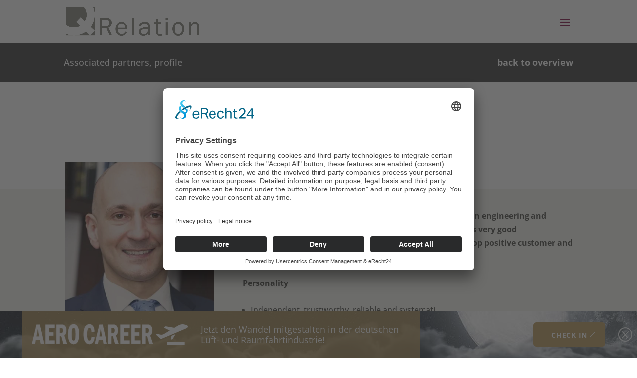

--- FILE ---
content_type: text/css
request_url: https://www.qrelation.com/wp-content/plugins/ddpro/build/mermaid/css/content_mermaid_divi_kit.css?ver=6.9
body_size: 4703
content:
.content_1_M{overflow-x:hidden}.content_1_M .et_pb_promo_description{position:absolute;right:-30px;top:77px}body.et-fb .content_1_M .et_pb_promo_description{right:-35% !important;top:-76px !important}.content_1_M .et_pb_promo_description>p{bottom:38px;left:6.5%;position:absolute}body.et-fb .content_1_M .et_pb_promo_description p{bottom:38px;left:6.5%;position:absolute}.content_1_M .content_1_list li{margin-bottom:12px;list-style:none !important;padding-left:20px}.content_1_M .content-1-img-promo .et_pb_image{content:"" !important}.content_1_M .et_pb_text_inner a{color:#757575;line-height:30px}.content_1_M .content_1_list li::before{left:0}.content_1_M .c-list{margin-left:-6px;margin-top:45px}.content_1_M .c-list .content_1_list li a:hover{color:#512da8}.content_1_M .et_pb_text_inner a:hover{margin-left:-20px}.content_1_M .content_1_list li a{transition:all .3s ease 0s;font-weight:400}.content_1_M .content_1_list li:hover a{padding-left:0}.content_1_M .content_1_list li::after,.content_1_M .content_1_list li::before{content:"5";font-family:ETmodules;overflow:hidden;position:absolute;transition:all .3s ease 0s}.content_1_M .content_1_list li::after{margin-left:5px;opacity:0;transform:translate(-100%,0)}.content_1_M .content_1_list li:hover::before{opacity:0;transform:translate(100%,0)}.content_1_M .content_1_list li:hover::after{opacity:1;transform:translate(0,0)}.content_1_M .content-1-text p{font-weight:400;padding-bottom:30px}.content_1_M .content-1-text{padding-top:23px}.content_1_M .percent-value{font-weight:900}.content_1_M .content-numbers .et_pb_column:first-child .et_pb_number_counter::before{display:none}body.et-fb .content_1_M .content-numbers .et_pb_divider{position:absolute !important}.content_1_M .c-list .et_pb_text_inner a:hover{color:#512da8 !important}.content_1_M .et_pb_image:after{content:"" !important}@media all and (max-width:1390px){.content_1_M .content-1-list-text .et_pb_column:not(:first-child) .et_pb_text{margin-top:-90px !important}.content_1_M .et_pb_number_counter{margin-bottom:0 !important}.content_1_M .content-numbers .et_pb_text{margin-top:0 !important}}@media all and (max-width:980px){.content_1_M .img-h{float:left}.content_1_M .content-1-list-text .et_pb_column:not(:first-child) .et_pb_text{margin-top:0 !important}.content_1_M .et_pb_promo_description>p{position:static;margin-top:-40px}.content_1_M .et_pb_promo_description{position:static}.content_1_M .content-1-img-promo{display:table}.content_1_M .content-1-img-promo .et_pb_column:last-child{display:table-header-group;float:none}.content_1_M .content-numbers .et_pb_column.et_pb_column_1_4{float:left !important;margin:0 2% 50px !important;width:21% !important}.content_1_M .et_pb_cta_0.et_pb_promo{margin-right:0 !important}.content_1_M .content-1-list-text .et_pb_column{width:50% !important;margin-bottom:0 !important}.content_1_M .content-1-list-text .et_pb_column:nth-child(2){margin-top:-31vw}.content_1_M .content-1-list-text .et_pb_column:nth-child(3){float:right;width:50% !important}.content_1_M .content-1-text{padding-top:0}.content_1_M .img-h{width:40%}.content_1_M .c-list{margin-left:50px;margin-top:45px !important}.content_1_M .c-list::before{left:50px;top:25px}.content_1_M .content-1-list-text .et_pb_column:nth-child(2) p,.content_1_M .content-1-list-text .et_pb_column:nth-child(3) p{text-align:left !important}}@media all and (max-width:767px){.content_1_M .content-numbers,.content_1_M .et_pb_row{padding:0}.content_1_M .content-1-text,.content_1_M .content-1-text-2{padding-top:0}.content_1_M .et_pb_promo_description>p{font-size:20px}.content_1_M .et_pb_cta_0.et_pb_promo h2{font-size:60px !important}.content_1_M .content-1-text p{text-align:center}.content_1_M .et_pb_number_counter::before,.content_1_M .img-h::after{display:none}.content_1_M .img-h{display:table;float:none;margin-bottom:10px !important}.content_1_M .content-1-text-2 p{padding-bottom:0}.content_1_M .content-numbers .et_pb_column.et_pb_column_1_4{float:left !important;margin:0 2% 50px !important;width:46% !important}.content_1_M .content-1-list-text{margin-bottom:40px}.content_1_M .et_pb_promo_description{right:0}.content_1_M .content-1-list-text .et_pb_column:nth-child(2){margin-top:0 !important}.content_1_M .content-1-list-text .et_pb_column:not(:first-child) .et_pb_text{padding-top:0 !important}.content_1_M .c-list{margin-left:0}.content_1_M .c-list::before{left:0}.content_1_M .content-1-list-text .et_pb_column:first-child{width:40% !important}.content_1_M .content-1-list-text .et_pb_column,.content_1_M .content-1-list-text .et_pb_column:nth-child(3){width:60% !important}}@media only screen and (max-width:550px){.content_1_M .content-1-list-text .et_pb_column,.content_1_M .content-1-list-text .et_pb_column:first-child,.content_1_M .content-1-list-text .et_pb_column:nth-child(3){width:100% !important}.content_1_M .img-h{width:100%}.content_1_M .et_pb_promo_description>p{margin-top:-30px}}@media only screen and (max-width:480px){.content_1_M .content-numbers .et_pb_column.et_pb_column_1_4{float:left !important;margin:0 2% 50px !important;width:100% !important}}.content_2_M{overflow:hidden}.content_2_M .fullwidth-aboutus-nav.et_pb_row{max-width:100% !important;width:100% !important;padding:0 !important}.content_2_M .fullwidth-aboutus-nav .et_pb_column{width:100%}.content_2_M .fullwidth-aboutus-nav-item-left{left:0;position:absolute;z-index:5;float:left;padding:0 !important}.content_2_M .fullwidth-aboutus-nav-item-left .et_pb_promo_button,.content_2_M .fullwidth-aboutus-nav-item-left.et_pb_button{left:36px;letter-spacing:1px;position:relative;text-transform:uppercase;transform:rotate(-90deg);transform-origin:left 0 0;font-weight:900 !important;bottom:88px;padding:.3em 1em !important}.content_2_M .fullwidth-aboutus-nav-item-right{right:0;position:absolute;z-index:5;float:right;padding:0 !important}.content_2_M .fullwidth-aboutus-nav-item-right .et_pb_promo_button,.content_2_M .fullwidth-aboutus-nav-item-right.et_pb_button{position:relative;right:64px;text-transform:uppercase;transform:rotate(-90deg) translateX(100%);-webkit-transform:rotate(-90deg) translateX(100%);transform-origin:right center 0;-webkit-transform-origin:right center 0;bottom:125px;font-weight:900 !important;padding:.3em 1em !important}.content_2_M .fullwidth-aboutus-nav .et_pb_promo_button.et_pb_button{font-weight:700}.content_2_M .aboutus-img{position:absolute;right:0;top:0;transform:translateX(22%) translateY(-79%);-webkit-transform:translateX(22%) translateY(-79%);width:max-content}.content_2_M .aboutus-img img{position:relative;z-index:2}.content_2_M .aboutus-img:before{content:"" !important}.content_2_M .aboutus-img::after{bottom:28%;color:#ebebeb;content:"ABOUT US";font-family:Raleway;font-size:140px;font-weight:900;left:23px;position:absolute;text-transform:uppercase;white-space:pre;z-index:3}.content_2_M .content-2-title p{font-weight:400}.content_2_M .unique_top_and_bottom_bordersM:after,.content_2_M .unique_top_and_bottom_bordersM:before{content:"";display:block !important;position:absolute;top:0;right:0;opacity:1 !important;z-index:-1;height:100%;width:100%;bottom:0;margin:auto !important;-webkit-transition:all .3s ease-in-out;-moz-transition:all .3s ease-in-out;transition:all .3s}.content_2_M .unique_top_and_bottom_bordersM:hover:before{box-shadow:inset 0 -1px 0 #242d2e,inset 0 1px 0 #242d2e;height:0 !important}.content_2_M .unique_top_and_bottom_bordersM:hover:after{height:100% !important;transition-delay:.3s !important}.content_2_M .unique_top_and_bottom_bordersM:after{height:0 !important;background-color:#242d2e}@media only screen and (max-width:1900px) and (min-width:981px){.content_2_M .aboutus-img::after{font-size:90px;left:0}}@media only screen and (max-width:1390px){.content_2_M .aboutus-img{position:static;transform:translateX(0) translateY(0);-webkit-transform:translateX(0) translateY(0);width:100%}.content_2_M .aboutus-img::before{bottom:50%;left:-66px;width:140%}.content_2_M .aboutus-img::after{font-size:6vw !important}}@media only screen and (max-width:980px){.content_2_M .et_pb_row:nth-child(2) .et_pb_column:first-child{margin-right:2% !important}.content_2_M .et_pb_row:nth-child(2) .et_pb_column:first-child,.content_2_M .et_pb_row:nth-child(2) .et_pb_column:nth-child(2){width:49% !important}.content_2_M .et_pb_row:nth-child(2) .et_pb_column:last-child .et_pb_image{max-width:280px}.content_2_M .aboutus-img::before{bottom:51%;left:-86px;width:110%}.content_2_M .aboutus-img::after{font-size:60px !important}}@media only screen and (max-width:767px){.content_2_M .et_pb_row:nth-child(2) .et_pb_column:first-child{margin-right:0 !important}.content_2_M .et_pb_row:nth-child(2) .et_pb_column:first-child,.content_2_M .et_pb_row:nth-child(2) .et_pb_column:nth-child(2){width:100% !important}.content_2_M .fullwidth-aboutus-nav-item-left .et_pb_promo_button,.content_2_M .fullwidth-aboutus-nav-item-left.et_pb_button{left:10px}.content_2_M .fullwidth-aboutus-nav-item-right .et_pb_promo_button,.content_2_M .fullwidth-aboutus-nav-item-right.et_pb_button{right:26px}}@media only screen and (max-width:550px){.content_2_M .fullwidth-aboutus-nav .et_pb_column:first-child .et_pb_button_module_wrapper,.content_2_M .fullwidth-aboutus-nav .et_pb_column:last-child .et_pb_button_module_wrapper{position:static;transform:translate(0,0);width:100%;text-align:center;margin-bottom:5px}.content_2_M .fullwidth-aboutus-nav .et_pb_column:first-child .et_pb_button,.content_2_M .fullwidth-aboutus-nav .et_pb_column:last-child .et_pb_button{position:static !important;transform:rotate(0) translate(0,0) !important;float:none}}@media only screen and (max-width:480px){.content_2_M .et_pb_row:nth-child(2) .et_pb_column:last-child .et_pb_image{max-width:190px}.content_2_M .aboutus-img::before{left:-76px;height:14px}.content_2_M .aboutus-img::after{font-size:36px !important}.content_2_M .fullwidth-aboutus-nav-item-right .et_pb_promo_button,.content_2_M .fullwidth-aboutus-nav-item-right.et_pb_button{bottom:70px}.content_2_M .fullwidth-aboutus-nav-item-left .et_pb_promo_button,.content_2_M .fullwidth-aboutus-nav-item-left.et_pb_button{bottom:67px}}.content_3_M .et_pb_button:after{content:"";display:block !important;background-color:#fff !important;width:100%;height:100%;position:absolute;top:0;left:0;opacity:1 !important;transform:scale(0);-webkit-transition:all .3s;-moz-transition:all .3s;-o-transition:all .3s;transition:all .3s;margin:0 !important;z-index:-1}.content_3_M .et_pb_button:hover:after{transform:scale(1)}.content_3_M .et_pb_module.et_pb_image{-webkit-transition:all .3s;-moz-transition:all .3s;-o-transition:all .3s;transition:all .3s}.content_3_M .et_pb_module.et_pb_image:hover{cursor:pointer;z-index:9;transform:scale(1.1)}body.et-fb .content_3_M .et_pb_image.et-last-child{margin-top:-340px !important}@media only screen and (max-width:1600px){.content_3_M .et_pb_row:last-child .et_pb_column .et_pb_image:nth-child(2){right:-98%}}@media only screen and (max-width:1390px){#page-container .content_3_M a.et_pb_button{padding:14px 30px !important}.content_3_M .et_pb_row:last-child .et_pb_column .et_pb_image:first-child{margin-top:-177px !important;margin-left:30px !important;margin-bottom:-30px !important}.content_3_M .et_pb_row:last-child .et_pb_column .et_pb_image:nth-child(2){right:-18%;position:absolute;top:78%;margin-left:0;max-width:220px}}@media only screen and (max-width:980px){.content_3_M .et_pb_row:first-child .et_pb_text:before{width:370px;bottom:-29px;left:-156px}.content_3_M .et_pb_row:last-child .et_pb_column:last-child .et_pb_image:last-child{margin-right:13vw !important}.content_3_M .et_pb_row:last-child .et_pb_column:last-child{padding-right:7%;padding-top:20px}.content_3_M .et_pb_row:last-child .et_pb_column .et_pb_image:first-child{margin-top:0 !important;margin-left:-16vw !important;margin-bottom:-30px !important}.content_3_M .et_pb_row:last-child .et_pb_column .et_pb_image:nth-child(2){position:static;margin-top:-90px;max-width:340px;margin-right:0 !important;margin-bottom:-180px !important}}@media only screen and (max-width:767px){.content_3_M .et_pb_row:last-child .et_pb_column .et_pb_image:first-child{margin-right:-33% !important;margin-left:0 !important}.content_3_M .et_pb_row:last-child .et_pb_column:last-child{padding-right:0}.content_3_M .et_pb_row:last-child .et_pb_column:last-child .et_pb_image:last-child{margin-left:-38% !important;margin-right:0 !important}.content_3_M .et_pb_row:last-child .et_pb_column .et_pb_image:nth-child(2){position:static;margin-top:-90px;max-width:none;margin-right:0 !important;margin-bottom:-120px !important}}@media only screen and (max-width:480px){.content_3_M .et_pb_row:last-child .et_pb_column .et_pb_image:first-child{margin-right:0 !important;margin-bottom:30px !important}.content_3_M .et_pb_row:last-child .et_pb_column .et_pb_image:nth-child(2){margin-top:0;max-width:none;margin-right:0 !important;margin-bottom:30px !important}.content_3_M .et_pb_row:last-child .et_pb_column:last-child .et_pb_image:last-child{margin-left:0 !important;margin-right:0 !important}.content_3_M .et_pb_row:last-child .et_pb_column .et_pb_image img{width:100% !important}}.content_4_M .et_pb_row:first-child .et_pb_promo_description div{float:right;max-width:252px;margin-top:-58px;font-weight:300;z-index:9;position:relative;margin-right:80px}.content_4_M .et_pb_row:last-child .et_pb_text p:last-child{padding-bottom:0}.content_4_M .et_pb_row:last-child .et_pb_text p{padding-bottom:26px}.content_4_M .et_pb_image:before{content:"" !important}@media only screen and (max-width:980px){.content_4_M .et_pb_row:first-child .et_pb_promo .et_pb_promo_description h2{text-align:center}.content_4_M .et_pb_row:first-child .et_pb_promo .et_pb_promo_description{max-width:100% !important}.content_4_M .et_pb_row:first-child .et_pb_promo_description div{float:none;max-width:100%;margin-top:-28px;margin-right:0;text-align:center}.content_4_M .et_pb_row:last-child .et_pb_image:before{display:none !important}.content_4_M .et_pb_row:last-child .et_pb_text{text-align:center !important}}@media only screen and (max-width:767px){.content_4_M .et_pb_row:first-child .et_pb_promo_description div{margin-top:-11px}}.content_5_M{counter-reset:section}.content_5_M .et_pb_row:first-child .et_pb_promo_description p{float:right;max-width:322px;margin-top:-62px;font-weight:300;z-index:9;position:relative;margin-right:0}.content_5_M .et_pb_blurb:last-child,.content_5_M .et_pb_blurb:nth-child(2n+2){margin-right:0 !important}#page-container .content_5_M .et_pb_blurb{width:40%;margin-right:14%;float:left;padding-top:0 !important;margin-top:155px !important;position:relative}@media only screen and (max-width:1390px){#page-container .content_5_M .et_pb_blurb{padding-top:90px}.content_5_M .et_pb_blurb .et_pb_blurb_container h4:before{font-size:60px !important}}@media only screen and (max-width:980px){.content_5_M .et_pb_row:first-child .et_pb_promo .et_pb_promo_description h2{text-align:center !important;margin-left:0 !important}.content_5_M .et_pb_row:first-child .et_pb_promo .et_pb_promo_description{max-width:100%}.content_5_M .et_pb_row:first-child .et_pb_promo_description p{float:none;max-width:100%;margin-top:-32px;margin-right:0;text-align:center}.content_5_M .et_pb_row:last-child .et_pb_column:first-child:before{margin:0 auto 35px}}@media only screen and (max-width:767px){.content_5_M .et_pb_row:first-child .et_pb_promo_description p{margin-top:-9px}#page-container .content_5_M .et_pb_blurb{width:49%;margin-right:2%}}@media only screen and (max-width:480px){#page-container .content_5_M .et_pb_blurb:first-child:after,#page-container .content_5_M .et_pb_blurb:nth-child(2):after{display:none !important}#page-container .content_5_M .et_pb_blurb:last-child{margin-bottom:0 !important}#page-container .content_5_M .et_pb_blurb{width:100%;margin-right:0;margin-bottom:30px !important}}#page-container .content_6_M .et_pb_row .et_pb_button_module_wrapper .et_pb_button{padding:0 !important}.content_6_M .et_pb_row .et_pb_column:nth-child(2) .et_pb_text p{padding-bottom:27px}.content_6_M .et_pb_row .et_pb_column .et_pb_image{cursor:pointer}.content_6_M .et_pb_row .et_pb_column .et_pb_image img{-webkit-transition:all .3s;-moz-transition:all .3s;-o-transition:all .3s;transition:all .3s}.content_6_M .et_pb_row .et_pb_column .et_pb_image:hover:before{transform:rotate(-52deg)}.content_6_M .et_pb_row .et_pb_column .et_pb_image:hover img{transform:scale(1.1)}.content_6_M .et_pb_image:before{content:"" !important}@media only screen and (max-width:980px){.content_6_M .et_pb_row .et_pb_column .et_pb_button_module_wrapper,.content_6_M .et_pb_row .et_pb_column .et_pb_text{text-align:center !important}.content_6_M .et_pb_row .et_pb_column:last-child .et_pb_image:before{display:none !important}.content_6_M .et_pb_row .et_pb_column .et_pb_divider{width:100px;margin:20px auto !important}.content_7_M .et_pb_row .et_pb_column .et_pb_blurb .et_pb_blurb_container,.content_7_M .et_pb_row .et_pb_column .et_pb_blurb .et_pb_main_blurb_image,.content_7_M .et_pb_row .et_pb_column .et_pb_promo *{text-align:center !important}.content_7_M .et_pb_row .et_pb_column:first-child,.content_7_M .et_pb_row .et_pb_column:nth-child(2){width:50% !important}.content_7_M .et_pb_row .et_pb_column .et_pb_blurb{padding:0 1vw !important}.content_7_M .et_pb_row:first-child .et_pb_column:last-child .et_pb_divider{margin:-10px auto 10px !important}.content_7_M .et_pb_row:first-child .et_pb_column:last-child{padding-top:30px !important;margin-bottom:30px}.content_7_M .et_pb_row:first-child .et_pb_promo .et_pb_promo_description h2{max-width:100%;line-height:109%;margin-top:0}.content_7_M .et_pb_row:first-child .et_pb_promo .et_pb_promo_description h2:after{margin:13px auto 0}}@media only screen and (max-width:767px){.content_7_M .et_pb_row .et_pb_column .et_pb_blurb h4{margin-bottom:5px !important}}@media only screen and (max-width:480px){.content_7_M .et_pb_row .et_pb_column:first-child,.content_7_M .et_pb_row .et_pb_column:nth-child(2){width:100% !important}.content_7_M .et_pb_row .et_pb_column .et_pb_blurb{padding:0 !important}}.content_8_M .et_pb_column .et_pb_blurb h4:before{content:"$";font-family:ETmodules !important;color:#fff;display:inline-block;width:0;overflow:hidden;font-size:30px;-webkit-transition:all .3s;-moz-transition:all .3s;-o-transition:all .3s;transition:all .3s;vertical-align:middle;font-weight:300}.content_8_M .et_pb_column:hover .et_pb_blurb h4:before{width:27px;margin-right:8px;-webkit-transition-duration:.3s;-webkit-transition-delay:.3s;transition-duration:.3s;transition-delay:.3s}.content_8_M .et_pb_column:hover{-webkit-transition:all .3s;-moz-transition:all .3s;-o-transition:all .3s;transition:all .3s;cursor:pointer;background-color:#363636}.content_8_M .et_pb_column:hover .et_pb_blurb *{color:#fff !important}@media only screen and (min-width:1930px){.content_8_M .et_pb_column{padding:40px !important}}@media only screen and (max-width:980px){.content_8_M .et_pb_row .et_pb_column .et_pb_blurb{margin-bottom:0 !important}.content_8_M .et_pb_row .et_pb_column .et_pb_divider{margin:16px 0 0 !important}.content_8_M .et_pb_row .et_pb_column .et_pb_blurb .et_pb_blurb_content{text-align:center;max-width:none}.content_8_M .et_pb_row .et_pb_column{padding:40px !important}}@media only screen and (max-width:480px){.content_8_M .et_pb_row .et_pb_column{padding:30px !important}.content_8_M .et_pb_column .et_pb_blurb h4:before{display:none !important}}#page-container .content_9_M .et_pb_row .et_pb_promo .et_pb_button_wrapper .et_pb_button{padding:0 !important}.content_9_M .et_pb_column:not(:first-child) .et_pb_promo h2{display:inline-block;-webkit-transition:all .3s;-moz-transition:all .3s;-o-transition:all .3s;transition:all .3s}.content_9_M .et_pb_column:not(:first-child) .et_pb_promo:first-child .et_pb_promo_description:before{content:"$";font-family:ETmodules !important;color:#fff;overflow:hidden;font-size:72px;-webkit-transition:all .3s;-moz-transition:all .3s;-o-transition:all .3s;transition:all .3s;vertical-align:middle;font-weight:300;display:inline-block;position:absolute;transform:translateX(-100%);opacity:0;line-height:70%}.content_9_M .et_pb_column:not(:first-child):hover .et_pb_promo .et_pb_divider{background-color:#565656}body:not(.et-fb) .content_9_M .et_pb_column:not(:first-child):hover .et_pb_promo h2{transform:translateX(100%);opacity:0}.content_9_M .et_pb_column:not(:first-child):hover .et_pb_promo .et_pb_promo_description:before{transform:translateX(0);opacity:1}.content_9_M .et_pb_column:not(:first-child):hover{-webkit-transition:all .3s;-moz-transition:all .3s;-o-transition:all .3s;transition:all .3s;cursor:pointer;background-color:#363636 !important}#page-container .content_9_M .et_pb_column:not(:first-child):hover .et_pb_promo a.et_pb_promo_button,.content_9_M .et_pb_column:not(:first-child):hover .et_pb_promo *{color:#fff !important}.et_pb_section.footer{z-index:100 !important}body{position:relative}@media only screen and (max-width:980px){.content_9_M .et_pb_row .et_pb_column .et_pb_promo{text-align:center !important}.content_9_M .et_pb_row .et_pb_column:first-child .et_pb_promo h2{padding-bottom:10px !important}.content_9_M .et_pb_row .et_pb_column .et_pb_divider{margin:-3px auto 9px !important}.content_9_M .et_pb_row .et_pb_column:not(:first-child){padding:40px !important}.content_9_M .et_pb_row .et_pb_column .et_pb_promo .et_pb_blurb_content{text-align:center;max-width:none}.content_9_M .et_pb_column .et_pb_promo_description:after{margin:6px auto -3px}.content_9_M .et_pb_column:not(:first-child) .et_pb_promo .et_pb_promo_description:before{left:0;right:0}}@media only screen and (max-width:481px){.content_9_M .et_pb_row .et_pb_column:not(:first-child){padding:30px !important}}.content_10_M .et_pb_column:last-child{margin-right:0 !important}.content_10_M .et_pb_column .et_pb_image{overflow: visible}.content_10_M .et_pb_column{width:49% !important;margin-right:2% !important}.content_10_M .et_pb_image img{height:auto !important;display:block !important;width:100%}.content_10_M .et_pb_image:before,.content_10_M .et_pb_image:after{content:'' !important}.content_10_M .fullwidth-aboutus-nav .et_pb_column{width:100% !important}.content_10_M .fullwidth-aboutus-nav .et_pb_column:first-child .et_pb_button_module_wrapper{left:0;position:absolute;z-index:5;float:left;padding:0 !important;top:56%;transform:translate(0,-50%)}.content_10_M .fullwidth-aboutus-nav .et_pb_column:first-child .et_pb_button,.content_10_M .fullwidth-aboutus-nav .et_pb_column:first-child .et_pb_promo .et_pb_promo_button{left:3.2vw;letter-spacing:1px;position:relative;text-transform:uppercase;transform:rotate(-90deg);transform-origin:left 0 0;font-weight:900 !important;bottom:0;padding:.3em 1em !important}.content_10_M .fullwidth-aboutus-nav .et_pb_column:last-child .et_pb_button_module_wrapper,.content_10_M .fullwidth-aboutus-nav .et_pb_column.et-last-child .et_pb_button_module_wrapper{right:0;position:absolute;z-index:5;float:right;padding:0 !important;top:56%;transform:translate(0,-50%)}.content_10_M .fullwidth-aboutus-nav .et_pb_column:last-child .et_pb_button,.content_10_M .fullwidth-aboutus-nav .et_pb_column:last-child .et_pb_promo .et_pb_promo_button,.content_10_M .fullwidth-aboutus-nav .et_pb_column.et-last-child .et_pb_button,.content_10_M .fullwidth-aboutus-nav .et_pb_column.et-last-child .et_pb_promo .et_pb_promo_button{position:relative;right:4.9vw;text-transform:uppercase;transform:rotate(-90deg) translateX(100%);-webkit-transform:rotate(-90deg) translateX(100%);transform-origin:right center 0;-webkit-transform-origin:right center 0;bottom:0;font-weight:900 !important;padding:.3em 1em !important}.content_10_M .fullwidth-aboutus-nav .et_pb_promo_button.et_pb_button{font-weight:700}#page-container #main-content a.button_hover:after,#page-container #main-content a.button_hover:before{content:'';display:block !important;position:absolute;top:0;right:0;height:2px;width:0;background:#bdbdbd;transition:.4s ease all;opacity:1 !important}#page-container #main-content a.button_hover:after{right:inherit;top:inherit;left:0;bottom:0}#page-container #main-content a.button_hover:hover:after,#page-container #main-content a.button_hover:hover:before{width:100%;transition:.8s ease all}.content_10_M .et_pb_row{cursor:pointer}.content_10_M .et_pb_row .et_pb_column .et_pb_image img,.content_10_M .et_pb_row .et_pb_column .et_pb_image:after,.content_10_M .et_pb_row .et_pb_column .et_pb_image:before,.content_10_M .et_pb_row .et_pb_column .et_pb_promo h2,.content_10_M .et_pb_row .et_pb_column .et_pb_promo p,.content_10_M .et_pb_row .et_pb_column .et_pb_text{-webkit-transition:all .3s;-moz-transition:all .3s;-o-transition:all .3s;transition:all .3s}body:not(.et-fb) .content_10_M .et_pb_row:hover .et_pb_column .et_pb_image img{transform:scale(1.1)}.content_10_M .et_pb_row .et_pb_column .et_pb_image:after,.content_10_M .et_pb_row:hover .et_pb_column .et_pb_image:before{-webkit-transition-duration:.3s;-webkit-transition-delay:.3s;transition-duration:.3s;transition-delay:.3s}.content_10_M .et_pb_row .et_pb_column .et_pb_image:before,.content_10_M .et_pb_row:hover .et_pb_column .et_pb_image:after{-webkit-transition-duration:.3s;-webkit-transition-delay:.7s;transition-duration:.3s;transition-delay:.7s}.content_10_M .et_pb_row .et_pb_column .et_pb_promo p,.content_10_M .et_pb_row:hover .et_pb_column .et_pb_text{-webkit-transition-duration:.3s;-webkit-transition-delay:.4s;transition-duration:.3s;transition-delay:.4s}.content_10_M .et_pb_row .et_pb_column .et_pb_promo h2,.content_10_M .et_pb_row:hover .et_pb_column .et_pb_promo h2{-webkit-transition-duration:.3s;-webkit-transition-delay:.5s;transition-duration:.3s;transition-delay:.5s}.content_10_M .et_pb_row .et_pb_column .et_pb_text,.content_10_M .et_pb_row:hover .et_pb_column .et_pb_promo p{-webkit-transition-duration:.3s;-webkit-transition-delay:.6s;transition-duration:.3s;transition-delay:.6s}body:not(.et-fb) .content_10_M .et_pb_row:hover .et_pb_column:first-child .et_pb_image:after,body:not(.et-fb) .content_10_M .et_pb_row:hover .et_pb_column:first-child .et_pb_image:before{right:-4.8vw}body:not(.et-fb) .content_10_M .et_pb_row:hover .et_pb_column:last-child .et_pb_promo h2,body:not(.et-fb) .content_10_M .et_pb_row:hover .et_pb_column:last-child .et_pb_promo p,body:not(.et-fb) .content_10_M .et_pb_row:hover .et_pb_column:last-child .et_pb_text{transform:translateX(-4vw)}body:not(.et-fb) .content_10_M .et_pb_row:hover .et_pb_column:last-child .et_pb_image:after,body:not(.et-fb) .content_10_M .et_pb_row:hover .et_pb_column:last-child .et_pb_image:before{left:-4.8vw}body:not(.et-fb) .content_10_M .et_pb_row:hover .et_pb_column:first-child .et_pb_promo h2,body:not(.et-fb) .content_10_M .et_pb_row:hover .et_pb_column:first-child .et_pb_promo p,body:not(.et-fb) .content_10_M .et_pb_row:hover .et_pb_column:first-child .et_pb_text{transform:translateX(4vw)}body.et-fb .et_pb_image{overflow:visible !important}@media only screen and (min-width:1930px){body .content_10_M .et_pb_row .et_pb_column .et_pb_image:after,body .content_10_M .et_pb_row .et_pb_column .et_pb_image:before{border-width:20px !important}body .content_12_M .et_pb_promo .et_pb_promo_description{padding-left:80px !important}body .content_14_M .et_pb_blurb h4{padding-bottom:50px !important}body .content_14_M .et_pb_column_1_2:first-child .et_pb_blurb h4{margin-right:2.6vw}}@media only screen and (min-width:768px){body.ie .content_10_M .et_pb_row:hover .et_pb_column:first-child .et_pb_image:after,body.ie .content_10_M .et_pb_row:hover .et_pb_column:first-child .et_pb_image:before{right:-6.8vw}body.ie .content_10_M .et_pb_row:hover .et_pb_column:last-child .et_pb_promo h2,body.ie .content_10_M .et_pb_row:hover .et_pb_column:last-child .et_pb_promo p,body.ie .content_10_M .et_pb_row:hover .et_pb_column:last-child .et_pb_text{transform:translateX(-22px)}body.ie .content_10_M .et_pb_row:hover .et_pb_column:last-child .et_pb_image:after,body.ie .content_10_M .et_pb_row:hover .et_pb_column:last-child .et_pb_image:before{left:-6.8vw}body.ie .content_10_M .et_pb_row:hover .et_pb_column:first-child .et_pb_promo h2,body.ie .content_10_M .et_pb_row:hover .et_pb_column:first-child .et_pb_promo p,body.ie .content_10_M .et_pb_row:hover .et_pb_column:first-child .et_pb_text{transform:translateX(22px)}}@media only screen and (max-width:1390px){.content_10_M .et_pb_column:first-child .et_pb_image:before,.content_10_M .et_pb_column:last-child .et_pb_image:before{top:1vw}.content_10_M .et_pb_column:first-child .et_pb_image:after,.content_10_M .et_pb_column:last-child .et_pb_image:after{bottom:1vw}}@media only screen and (max-width:980px){.content_10_M .et_pb_row{display:flex !important}.content_10_M .et_pb_column .et_pb_image:after,.content_10_M .et_pb_column .et_pb_image:before{height:10px !important}.content_10_M .et_pb_column .et_pb_text{font-size:34px;margin-bottom:0 !important}.content_10_M .et_pb_column{margin-bottom:30px !important}}@media only screen and (max-width:767px){.content_10_M .et_pb_row{display:block !important}.content_10_M .et_pb_column{width:100% !important;margin-right:0 !important;display:block !important;flex-direction:inherit !important;justify-content:inherit !important;padding-top:0 !important;padding-bottom:0 !important}.content_10_M .et_pb_column .et_pb_image:after,.content_10_M .et_pb_column .et_pb_image:before{border-top:0 !important;border-bottom:none !important;top:40px !important;height:100% !important;width:20px !important}.content_10_M .et_pb_column .et_pb_image:before{border-right:0 !important;border-left:none !important;left:7px !important}.content_10_M .et_pb_column .et_pb_image:after{border-left:0 !important;border-right:none !important;right:7px !important;left:auto !important}.content_10_M .et_pb_column .et_pb_promo_description *,.content_10_M .et_pb_column .et_pb_text p{text-align:center !important}.content_10_M .fullwidth-aboutus-nav .et_pb_column:first-child .et_pb_button,.content_10_M .fullwidth-aboutus-nav .et_pb_column:first-child .et_pb_promo .et_pb_promo_button{left:10px}.content_10_M .fullwidth-aboutus-nav .et_pb_column:last-child .et_pb_button,.content_10_M .fullwidth-aboutus-nav .et_pb_column:last-child .et_pb_promo .et_pb_promo_button,.content_10_M .fullwidth-aboutus-nav .et_pb_column.et-last-child .et_pb_button,.content_10_M .fullwidth-aboutus-nav .et_pb_column.et-last-child .et_pb_promo .et_pb_promo_button{right:25px}#page-container .content_10_M .et_pb_row:hover .et_pb_column .et_pb_image:after,#page-container .content_10_M .et_pb_row:hover .et_pb_column .et_pb_image:before{top:20px !important}#page-container .content_10_M .et_pb_row:hover .et_pb_column .et_pb_promo h2,#page-container .content_10_M .et_pb_row:hover .et_pb_column .et_pb_promo p,#page-container .content_10_M .et_pb_row:hover .et_pb_column .et_pb_text{transform:translateX(0);transform:translateY(-20px)}}@media only screen and (max-width:550px){.content_10_M .fullwidth-aboutus-nav .et_pb_column:first-child .et_pb_button_module_wrapper,.content_10_M .fullwidth-aboutus-nav .et_pb_column:last-child .et_pb_button_module_wrapper,.content_10_M .fullwidth-aboutus-nav .et_pb_column.et-last-child .et_pb_button_module_wrapper,.content_10_M .fullwidth-aboutus-nav .et_pb_column.et-last-child .et_pb_button_module_wrapper{position:static;transform:translate(0,0);width:100%;text-align:center;margin-bottom:5px}.content_10_M .fullwidth-aboutus-nav .et_pb_column:first-child .et_pb_button,.content_10_M .fullwidth-aboutus-nav .et_pb_column:last-child .et_pb_button,.content_10_M .fullwidth-aboutus-nav .et_pb_column.et-first-child .et_pb_button,.content_10_M .fullwidth-aboutus-nav .et_pb_column.et-last-child .et_pb_button{position:static !important;transform:rotate(0) translate(0,0) !important}}#page-container .content_11_M .button_base_size_M:hover{-webkit-transition-duration:.3s;-webkit-transition-delay:.3s;transition-duration:.3s;transition-delay:.3s;background-color:#fff !important}.content_11_M .button_base_size_M:after{height:44px;left:-35%;top:auto;bottom:0;transform:skew(50deg);transform-origin:top left;width:0;background:#fff;content:'';position:absolute;z-index:-1;-webkit-transition:all .3s;-moz-transition:all .3s;-o-transition:all .3s;transition:all .3s}.content_11_M .button_base_size_M:hover:after{width:135%}@media only screen and (max-width:480px){.content_11_M .button_base_size_M:hover:after{width:145%}.content_11_M .button_base_size_M:after{left:-43% !important}}.content_11_M .et_pb_button_module_wrapper{margin:0 !important}@media only screen and (max-width:1390px){#page-container .content_11_M .et_pb_button_module_wrapper:last-child .et_pb_button.et_pb_module{margin-bottom:0 !important}#page-container .content_11_M .et_pb_button_module_wrapper .et_pb_button.et_pb_module{width:100%;margin-right:0;margin-left:0;margin-bottom:10px !important}#page-container .content_11_M .et_pb_text{margin-top:0 !important}#page-container .content_11_M .et_pb_promo h2{font-size:24px !important}.content_12_M .et_pb_column:first-child .et_pb_promo_description h2{font-size:36px !important}}@media only screen and (max-width:980px){#page-container .content_11_M .et_pb_column:last-child{border-left:0 !important}#page-container .content_11_M .et_pb_column:first-child{border-right:0 !important}#page-container .content_11_M .et_pb_column:nth-child(2){border-bottom:2px solid #ebebeb;border-top:2px solid #ebebeb;padding:17px 0 40px}#page-container .content_11_M .et_pb_column{margin-bottom:0 !important}}@media only screen and (max-width:980px) and (min-width:768px){#page-container .content_11_M .et_pb_column .et_pb_blurb:first-child{border-right:2px solid #ebebeb}#page-container .content_11_M .et_pb_column .et_pb_blurb{width:50% !important;float:left !important;margin:0 !important;border-bottom:0 !important}#page-container .content_11_M .et_pb_blurb .et_pb_main_blurb_image{margin-bottom:15px !important;margin-top:0 !important}}@media only screen and (max-width:980px){.content_12_M .et_pb_column .et_pb_promo_description,.content_12_M .et_pb_column:first-child .et_pb_promo_description h2{text-align:center}.content_12_M .et_pb_column:first-child h2:before{margin:0 auto 20px}.content_12_M .et_pb_column .et_pb_promo_description h2{padding-bottom:10px !important}.content_12_M .et_pb_column:not(:last-child){margin-bottom:10px !important}.content_12_M .et_pb_column .et_pb_promo_description{padding-left:0 !important;padding-right:0 !important}}.content_13_M .et_pb_number_counter:after{content:"";display:block;width:2px;height:70px;background-color:#fff;margin:46px auto 0;-webkit-transition:all .3s;-moz-transition:all .3s;-o-transition:all .3s;transition:all .3s}.content_13_M .et_pb_number_counter{margin-bottom:35px !important}.content_13_M .et_pb_number_counter span.percent-value{font-weight:300 !important}@media only screen and (max-width:980px){.content_13_M .et_pb_row:last-child .et_pb_promo_description{max-width:100% !important}.content_13_M .et_pb_number_counter:after{margin:18px auto 0;height:40px}}.content_14_M .et_pb_blurb .et_pb_main_blurb_image{display:none !important}.content_14_M .list_styles_M.et_pb_bg_layout_dark li a{color:#fff}.content_14_M .list_styles_M.et_pb_bg_layout_light li,.content_14_M .list_styles_M.et_pb_bg_layout_light li a{color:#363636}.content_14_M .list_styles_M ul{padding:0;margin-top:29px}.content_14_M .list_styles_M li a{display:inline-block;padding-left:27px}.content_14_M .list_styles_M li{list-style:none;margin-bottom:10px}.content_14_M .list_styles_M li::after,.content_14_M .list_styles_M li::before{content:"$";font-family:ETmodules;overflow:hidden;position:absolute;transition:all .3s ease 0s;font-size:13px}.content_14_M .et_pb_blurb_container p a:after,.content_14_M .list_styles_M li::after{margin-left:5px;opacity:0;transform:translate(-100%,0)}.content_14_M .et_pb_blurb_container p a:hover:before,.content_14_M .list_styles_M li:hover::before{opacity:0;transform:translate(100%,0)}.content_14_M .et_pb_blurb_container p a:hover:after,.content_14_M .list_styles_M li:hover::after{opacity:1;transform:translate(0,0)}.content_14_M .et_pb_blurb_container p a{display:inline-block;padding-left:24px;position:relative;color:#363636;margin-top:20px}.content_14_M .et_pb_blurb_container p a:after,.content_14_M .et_pb_blurb_container p a:before{content:"$";font-family:ETmodules;overflow:hidden;position:absolute;transition:all .3s ease 0s;font-size:13px;left:0}.content_14_M .et_pb_blurb_container p a:after{right:-18px !important;left:auto !important}body.ie .content_14_M .et_pb_blurb h4{-webkit-filter:grayscale(0) !important;filter:grayscale(0) !important;-webkit-background-clip:unset !important;-webkit-text-fill-color:unset !important;background-image:none !important;color:#9f9f9f !important}.content_14_M .et_pb_blurb{-webkit-transition:all .3s;-moz-transition:all .3s;-o-transition:all .3s;transition:all .3s;cursor:pointer}.content_14_M .et_pb_column:hover{z-index:99}.content_14_M .et_pb_blurb:hover{transform:scale(1.1);z-index:99}.content_14_M .et_pb_blurb:hover h4{-webkit-filter:grayscale(0);filter:grayscale(0)}@media only screen and (max-width:1390px){.content_14_M .et_pb_blurb h4{font-size:80px !important}.content_14_M .et_pb_row:last-child .et_pb_blurb h4{margin-bottom:23vw}}@media only screen and (max-width:980px){.content_14_M .et_pb_row .et_pb_column .et_pb_blurb .et_pb_blurb_content{max-width:100% !important}.content_14_M .et_pb_row:first-child .et_pb_column:first-child .et_pb_blurb{padding:40px !important}.content_14_M .et_pb_row:first-child .et_pb_column:first-child .et_pb_blurb h4{margin-right:100px;margin-left:-100px}.content_14_M .et_pb_row:first-child .et_pb_column:last-child .et_pb_blurb{padding:40px !important;margin-left:0 !important;margin-top:-60px !important;margin-right:-20px;width:60%;float:right}.content_14_M .et_pb_row:first-child .et_pb_column:last-child .et_pb_blurb h4{text-align:right;margin-top:-90px !important;margin-right:0 !important;margin-left:0 !important}.content_14_M .et_pb_row:last-child .et_pb_column .et_pb_blurb{margin-top:-50px !important;margin-right:90px !important;margin-left:-20px !important;padding:40px !important}.content_14_M .et_pb_row:last-child .et_pb_column .et_pb_blurb h4{float:none;margin-bottom:20px !important;margin-left:-70px;margin-top:-70px !important;text-align:left}}@media only screen and (max-width:767px){.content_14_M .et_pb_blurb h4{font-size:50px !important}.content_14_M .et_pb_row:first-child .et_pb_column:first-child .et_pb_blurb h4{margin-right:0;margin-left:0;text-align:left}.content_14_M .et_pb_row:first-child .et_pb_column:last-child .et_pb_blurb{margin-left:0 !important;margin-top:0 !important;margin-right:0;width:100%}.content_14_M .et_pb_row:first-child .et_pb_column:last-child .et_pb_blurb h4{text-align:left;margin-top:0 !important;margin-right:0 !important;margin-left:0 !important}.content_14_M .et_pb_row:last-child .et_pb_column .et_pb_blurb{margin-top:0 !important;margin-right:0 !important;margin-left:0 !important}.content_14_M .et_pb_row:last-child .et_pb_column .et_pb_blurb h4{float:none;margin-left:0;margin-top:0 !important;max-width:100%;margin-right:0}}@media only screen and (max-width:480px){#page-container .content_14_M .et_pb_row .et_pb_column .et_pb_blurb{padding:30px !important}.content_14_M .et_pb_blurb h4{font-size:36px !important}#page-container .content_3_M .et_pb_row:first-child{width:100% !important}#page-container .content_3_M .et_pb_row{width:80% !important}}

--- FILE ---
content_type: text/css
request_url: https://www.qrelation.com/wp-content/plugins/ddpro/build/responsive-menus/css/responsive-menu-1.css?ver=6.9
body_size: 467
content:
.et_mobile_menu{border-top:none !important;padding:40px !important;padding-top:69px !important;background:#fff}.et_mobile_menu>li:first-child{margin-top:38px !important}.et_mobile_menu li{clear:both}.et_mobile_menu>span.close{display:block !important;float:right;margin-top:-50px}.et_mobile_menu>span.close:before{content:'\4d';font-family:'ETmodules' !important;font-size:59px;font-weight:100}.et_mobile_menu>span.close:hover:before{color:rgba(253,221,17,255) !important}.et_mobile_menu li span.close{float:right;display:block;margin-top:11px;margin-right:16px}.et_mobile_menu li span.close:before{content:'\4d';font-family:'ETmodules' !important;font-size:18px;font-weight:100}.et_mobile_menu li span.close:hover:before{color:rgba(253,221,17,255) !important}.et_mobile_menu li.menu-closed span.close:before{content:'\33'}.et_mobile_menu li.menu-closed span.close{margin-top:11px}#main-header .et_mobile_menu li.menu-closed ul.sub-menu{display:none !important}.et_mobile_menu .menu-item-has-children>a{background-color:#fff;font-weight:normal !important}.et_mobile_menu li a{font-family:'Roboto',sans-serif;font-size:18px;color:#000;font-weight:normal !important;border-color:rgba(0,0,0,255);padding-left:0 !important;padding-right:0 !important}.et_mobile_menu ul.sub-menu{margin-top:7px}.et_mobile_menu ul.sub-menu,.et_mobile_menu ul.sub-menu li{padding-left:0 !important}.et_mobile_menu ul.sub-menu li a{font-size:16px;color:gray;border-color:#e5e5e5 !important;padding:10px}.et_mobile_menu li a:hover,.et_mobile_menu li a:active,.et_mobile_menu ul.sub-menu li a:hover,.et_mobile_menu ul.sub-menu li a:active,.et_mobile_menu li.current-menu-item a{background-color:#fff;color:rgba(253,221,17,255) !important;cursor:pointer;opacity:1 !important}#main-header .et_mobile_menu li.menu-closed ul.sub-menu{display:none !important;transition:all 1s ease !important}#main-header .et_mobile_menu li.menu-opened ul.sub-menu ul.sub-menu{display:none !important;transition:all 1s ease !important}#main-header .et_mobile_menu li.menu-opened ul.sub-menu li.menu-opened ul.sub-menu{display:block !important;transition:all 1s ease !important}.et_mobile_menu ul.sub-menu ul.sub-menu li a{padding-left:15px !important}.et_mobile_menu li:not(.menu-item-has-children) span.close:before{content:none !important}.et_mobile_menu li span.close:hover{cursor:pointer}@media only screen and (max-width:600px){.et_mobile_menu{padding:40px 25px 25px 25px !important}.et_mobile_menu>span.close{margin-top:-13px}}

--- FILE ---
content_type: text/css
request_url: https://www.qrelation.com/wp-content/plugins/ddpro/build/grace/css/footers/grace-footers-showed.css?ver=6.9
body_size: 224
content:
.grace_footers_showed .et_pb_social_media_follow .et_pb_social_icon:before{transition:.3s}.grace_footers_showed .et_pb_social_media_follow .et_pb_social_icon:hover:before{background-color:#d1ab7d}.grace_footers_showed .et_pb_social_media_follow .et_pb_social_icon:hover{opacity:1}.grace_footers_showed .et_pb_social_media_follow .et_pb_social_icon a.icon:before{opacity:0!important}.grace_footers_showed .et_pb_social_media_follow li.et_pb_social_icon:last-child a.icon{margin-right:0!important}.grace_footers_showed .et_pb_promo .et_pb_promo_description p{padding-bottom:0!important}.grace_footers_showed .et_pb_promo.two_col_text .et_pb_promo_description>div{column-count:2;column-gap:15px}@media only screen and (max-width:767px){.grace_footers_showed .et_pb_row:first-child .et_pb_column:nth-child(2){width:37%!important;margin-right:3%!important}.grace_footers_showed .et_pb_row:first-child .et_pb_column:last-child{width:60%!important}.grace_footers_showed .et_pb_row:first-child .et_pb_column:first-child{width:100%!important;margin-right:0!important}}@media only screen and (max-width:480px){.grace_footers_showed .et_pb_row:first-child .et_pb_column:nth-child(2){width:100%!important;margin-right:0!important}.grace_footers_showed .et_pb_row:first-child .et_pb_column:last-child{width:100%!important;text-align:left}}.grace_services4_footers_showed.grace_footers_showed .et_pb_social_media_follow .et_pb_social_icon:hover:before{background-color:#1b5997;color:#fff}

--- FILE ---
content_type: text/css
request_url: https://www.qrelation.com/wp-content/plugins/ddpro/build/diana/css/diana-sticky-header.css?ver=6.9
body_size: 208
content:
body.et-fb.single-et_pb_layout #main-header.notice_is_exist{display:none !important}#wpadminbar{z-index:10000000000000000000}body.et_vertical_nav #page-container.notice_is_exist #main-header{z-index:100000000000}body.et-fb #page-container .diana_sticky_header11,body.et-fb #page-container .diana_sticky_header10,body.et-fb #page-container .diana_sticky_header9,body.et-fb #page-container .diana_sticky_header8,body.et-fb #page-container .diana_sticky_header7,body.et-fb #page-container .diana_sticky_header6,body.et-fb #page-container .diana_sticky_header5,body.et-fb #page-container .diana_sticky_header4,body.et-fb #page-container .diana_sticky_header3,body.et-fb #page-container .diana_sticky_header2,body.et-fb #page-container .diana_sticky_header1{margin-top:32px !important}.notice_is_exist .ddp_header_top_section{display:block}#wpfront-notification-bar.wpfront-fixed{z-index:19999}.ddp_header_top_section{position:static;z-index:9999999;width:100%;display:none;background-size:100% 100%}body:not(.et_fixed_nav) #page-container.notice_is_exist{padding-top:0 !important}#page-container .ddp_header_top_section{text-align:center}body #main-header.notice_is_exist{transition:.3s;margin-bottom:0 !important}

--- FILE ---
content_type: text/css
request_url: https://www.qrelation.com/wp-content/plugins/ddpro/build/diana/css/diana-sticky-header1.css?ver=6.9
body_size: 242
content:
.diana_sticky_header1 .et_pb_column_3_5{width:66% !important;margin-right:3% !important}.diana_sticky_header1 .et_pb_column_2_5{width:31% !important}.diana_sticky_header1 .et_pb_column_2_5 .et_pb_button_module_wrapper.et-last-child,.diana_sticky_header1 .et_pb_column_2_5 .et_pb_button_module_wrapper:last-child{position:absolute !important;right:50px;top:50%;transform:translate(0,-50%);z-index:15;transition:.3s}@media only screen and (max-width:1390px){.diana_sticky_header1 .et_pb_row{width:90% !important}.diana_sticky_header1 .et_pb_column_2_5 .et_pb_button_module_wrapper.et-last-child,.diana_sticky_header1 .et_pb_column_2_5 .et_pb_button_module_wrapper:last-child{right:10px;transform:none;top:22px}.diana_sticky_header1 .et_pb_column_3_5:before{left:-20px !important;right:-20px !important}}@media only screen and (max-width:980px){.diana_sticky_header1 .et_pb_column_3_5{display:block !important}.diana_sticky_header1 .et_pb_column_3_5 .et_pb_promo{padding-left:0 !important}.diana_sticky_header1 .et_pb_column_3_5 .et_pb_image{max-width:190px;margin-left:0 !important;min-width:0 !important}}@media only screen and (max-width:767px){.diana_sticky_header1 .et_pb_column_3_5{width:100% !important;margin-right:0 !important}.diana_sticky_header1 .et_pb_column_2_5{width:100% !important}.diana_sticky_header1 .et_pb_column_3_5:before{left:-3% !important;right:-3% !important}.diana_sticky_header1 .et_pb_column_2_5 .et_pb_button_module_wrapper{text-align:left !important}.diana_sticky_header1 .et_pb_column_2_5 .et_pb_button_module_wrapper.et-last-child,.diana_sticky_header1 .et_pb_column_2_5 .et_pb_button_module_wrapper:last-child{right:5%;transform:none;top:auto;bottom:13px}.diana_sticky_header1 .et_pb_column_3_5 .et_pb_image{max-width:160px}}

--- FILE ---
content_type: text/javascript
request_url: https://www.qrelation.com/wp-content/plugins/ddpro/build/diana/js/dianaStickyHeaders.js?ver=6.9
body_size: 662
content:
!function(e){var t=ddp_php_vars.ddp_sticky_bar_scroll_per;function i(){var i=e(window).height(),o=e(document).height(),d=e(window).scrollTop(),n=o-i;if(Math.floor(d/n*100)>=t&&("ddpStickyBarCookie"!==e.cookie("notice")&&(e("body #main-header").addClass("notice_is_exist"),e("body #page-container").addClass("notice_is_exist")),"bottom"!==ddp_php_vars.ddp_sticky_bar_position)){var _=e("#page-container.notice_is_exist .ddp_header_top_section").height();e("body:not(.et_fixed_nav):not(.et-fb) #page-container.notice_is_exist .ddp_header_top_section+div:not(.et-fixed-header), body:not(.et_fixed_nav):not(.et-fb) #page-container.notice_is_exist .ddp_header_top_section+header:not(.et-fixed-header), body.et_fixed_nav.page-template-page-template-blank #page-container.notice_is_exist .ddp_header_top_section+div").css("padding-top",_+"px")}}"1"===ddp_php_vars.ddp_sticky_show_scroll&&(i(),e(window).on("scroll",function(){i()})),e("body #page-container.notice_is_exist > .et-fixed-header").css("padding-top",0),e(window).on("scroll",function(){e("body #page-container.notice_is_exist > .et-fixed-header").css("padding-top",0);var t=e("#page-container.notice_is_exist .ddp_header_top_section").height();e("body:not(.et_fixed_nav):not(.et-fb) #page-container.notice_is_exist .ddp_header_top_section+div:not(.et-fixed-header), body:not(.et_fixed_nav):not(.et-fb) #page-container.notice_is_exist .ddp_header_top_section+header:not(.et-fixed-header), body.et_fixed_nav.page-template-page-template-blank #page-container.notice_is_exist .ddp_header_top_section+div").css("padding-top",t+"px")}),e("body:not(.et-fb) .ddp_header_top_section").insertBefore("#page-container > :first-child"),e(".ddp_header_top_section a.close_icon").on("click",function(){"ddpStickyBarCookie"!==e.cookie("notice")&&(e(".ddp_header_top_section").slideUp(),e(".ddp_header_top_section+div, .ddp_header_top_section+header").css("cssText","padding-top: 0 !important"),e("body #main-header").removeClass("notice_is_exist"),e("body #page-container").removeClass("notice_is_exist"),e.cookie("notice","ddpStickyBarCookie",{expires:parseInt(ddp_php_vars.ddp_sticky_cookie_days),path:"/"}))}),"1"!==ddp_php_vars.ddp_sticky_show_leave&&"1"!==ddp_php_vars.ddp_sticky_show_scroll?setTimeout(function(){"ddpStickyBarCookie"!==e.cookie("notice")&&(e("body #main-header").addClass("notice_is_exist"),e("body #page-container").addClass("notice_is_exist"))},1e3*ddp_php_vars.ddp_sticky_delay):"1"===ddp_php_vars.ddp_sticky_show_leave&&e("html").mouseleave(function(){if("ddpStickyBarCookie"!==e.cookie("notice")&&(e("body #main-header").addClass("notice_is_exist"),e("body #page-container").addClass("notice_is_exist")),"bottom"!==ddp_php_vars.ddp_sticky_bar_position){var t=e("#page-container.notice_is_exist .ddp_header_top_section").height();e("body:not(.et_fixed_nav):not(.et-fb) #page-container.notice_is_exist .ddp_header_top_section+div:not(.et-fixed-header), body:not(.et_fixed_nav):not(.et-fb) #page-container.notice_is_exist .ddp_header_top_section+header:not(.et-fixed-header), body.et_fixed_nav.page-template-page-template-blank #page-container.notice_is_exist .ddp_header_top_section+div").css("padding-top",t+"px")}});var o=e(".et_pb_countdown_timer .days .value");o.each(function(){var t=e(this);t.after(t.clone()),t.next().wrap("<span></span>")}).hide(),function t(){o.each(function(){var t=e(this),i=t.html();"0"===i.substr(0,1)&&(i=i.slice(1)),t.next().find(".value").html(i)}),setTimeout(function(){t()},1e3)}(),e("body .et_pb_promo.cta_hover").hover(function(){e(this).find(".et_pb_promo_description strong").show(300)},function(){e(this).find(".et_pb_promo_description strong").hide(300)})}(jQuery);